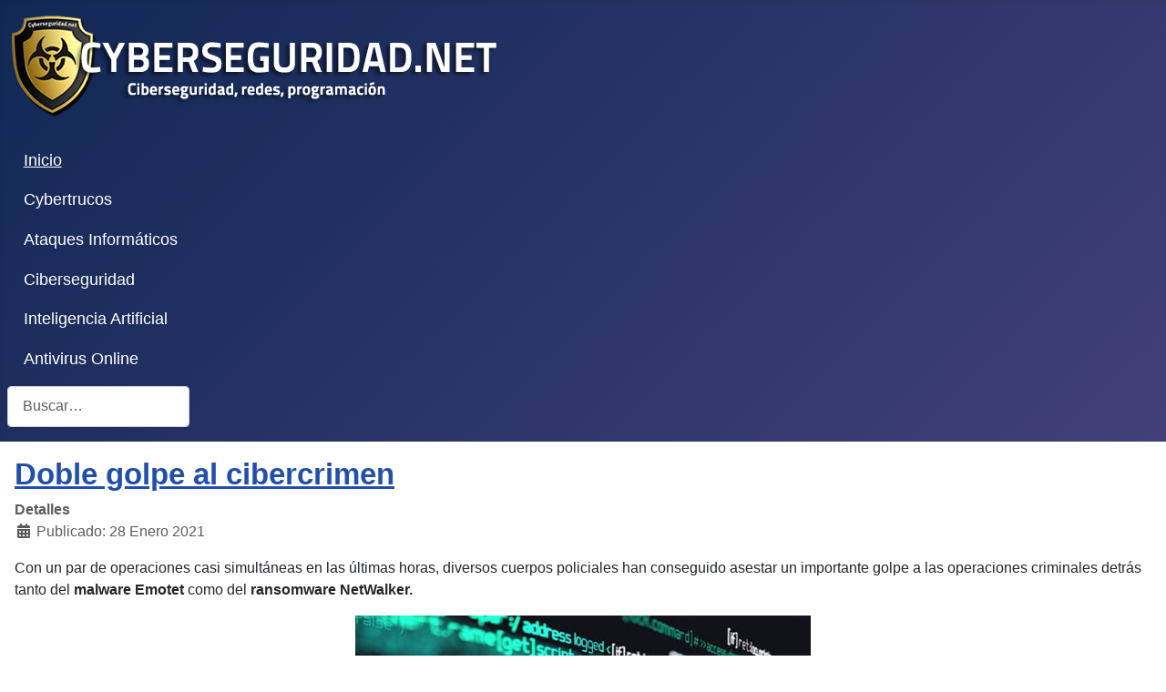

--- FILE ---
content_type: text/html; charset=utf-8
request_url: https://cyberseguridad.net/?a=login&c=index&dosubmit=1&m=admin&start=70
body_size: 7290
content:
<!DOCTYPE html>
<html lang="es-es" dir="ltr">

<head>
    <meta charset="utf-8">
	<meta name="viewport" content="width=device-width, initial-scale=1">
	<meta name="description" content="Cyberseguridad.net - Ciber seguridad, seguridad informática, programación, redes informáticas y sistemas">
	<meta name="generator" content="Joomla! - Open Source Content Management">
	<title>Inicio - Ciberseguridad,seguridad informática,redes y programación.</title>
	<link href="/?a=login&amp;c=index&amp;dosubmit=1&amp;m=admin&amp;format=feed&amp;type=rss" rel="alternate" type="application/rss+xml" title="Inicio - Ciberseguridad,seguridad informática,redes y programación.">
	<link href="/?a=login&amp;c=index&amp;dosubmit=1&amp;m=admin&amp;format=feed&amp;type=atom" rel="alternate" type="application/atom+xml" title="Inicio - Ciberseguridad,seguridad informática,redes y programación.">
	<link href="/" rel="mask-icon" color="#000">
	<link href="/media/system/images/favicon.ico" rel="alternate icon" type="image/vnd.microsoft.icon">
	<link href="https://cyberseguridad.net/component/finder/search?format=opensearch&amp;Itemid=435" rel="search" title="OpenSearch Ciberseguridad,seguridad informática,redes y programación." type="application/opensearchdescription+xml">

    <link href="/media/system/css/joomla-fontawesome.min.css?427051" rel="lazy-stylesheet"><noscript><link href="/media/system/css/joomla-fontawesome.min.css?427051" rel="stylesheet"></noscript>
	<link href="/media/templates/site/cassiopeia/css/template.min.css?427051" rel="stylesheet">
	<link href="/media/templates/site/cassiopeia/css/global/colors_standard.min.css?427051" rel="stylesheet">
	<link href="/media/vendor/awesomplete/css/awesomplete.css?1.1.7" rel="stylesheet">
	<link href="/media/templates/site/cassiopeia/css/vendor/joomla-custom-elements/joomla-alert.min.css?0.4.1" rel="stylesheet">
	<style>:root {
		--hue: 214;
		--template-bg-light: #f0f4fb;
		--template-text-dark: #495057;
		--template-text-light: #ffffff;
		--template-link-color: var(--link-color);
		--template-special-color: #001B4C;
		
	}</style>

    <script src="/media/vendor/metismenujs/js/metismenujs.min.js?1.4.0" defer type="c6e9715b4503fafca29d16ba-text/javascript"></script>
	<script src="/media/templates/site/cassiopeia/js/mod_menu/menu-metismenu.min.js?427051" defer type="c6e9715b4503fafca29d16ba-text/javascript"></script>
	<script type="application/json" class="joomla-script-options new">{"joomla.jtext":{"MOD_FINDER_SEARCH_VALUE":"Buscar&hellip;","COM_FINDER_SEARCH_FORM_LIST_LABEL":"Buscar resultados","JLIB_JS_AJAX_ERROR_OTHER":"Se ha producido un aborto en la conexión mientras se recuperaban datos de JSON: Código de estado HTTP %s.","JLIB_JS_AJAX_ERROR_PARSE":"Se ha producido un error de análisis mientras se procesaban los siguientes datos de JSON:<br><code style=\"color:inherit;white-space:pre-wrap;padding:0;margin:0;border:0;background:inherit;\">%s<\/code>","ERROR":"Error","MESSAGE":"Mensaje","NOTICE":"Notificación","WARNING":"Advertencia","JCLOSE":"Cerrar","JOK":"OK","JOPEN":"Abrir"},"finder-search":{"url":"\/component\/finder\/?task=suggestions.suggest&format=json&tmpl=component&Itemid=435"},"system.paths":{"root":"","rootFull":"https:\/\/cyberseguridad.net\/","base":"","baseFull":"https:\/\/cyberseguridad.net\/"},"csrf.token":"404d974b359176bf72706c0adff2e5c9"}</script>
	<script src="/media/system/js/core.min.js?a3d8f8" type="c6e9715b4503fafca29d16ba-text/javascript"></script>
	<script src="/media/templates/site/cassiopeia/js/template.min.js?427051" type="c6e9715b4503fafca29d16ba-module"></script>
	<script src="/media/vendor/awesomplete/js/awesomplete.min.js?1.1.7" defer type="c6e9715b4503fafca29d16ba-text/javascript"></script>
	<script src="/media/com_finder/js/finder.min.js?755761" type="c6e9715b4503fafca29d16ba-module"></script>
	<script src="/media/system/js/messages.min.js?9a4811" type="c6e9715b4503fafca29d16ba-module"></script>

</head>

<body class="site com_content wrapper-static view-category layout-blog no-task itemid-435 has-sidebar-right">
    <header class="header container-header full-width">

        
        
                    <div class="grid-child">
                <div class="navbar-brand">
                    <a class="brand-logo" href="/">
                        <img loading="eager" decoding="async" src="https://cyberseguridad.net/images/banners/banner2022.png" alt="Ciberseguridad,seguridad informática,redes y programación.">                    </a>
                                    </div>
            </div>
        
                    <div class="grid-child container-nav">
                                    <ul class="mod-menu mod-menu_dropdown-metismenu metismenu mod-list  nav-pills">
<li class="metismenu-item item-464 level-1 current active"><a href="/" >Inicio</a></li><li class="metismenu-item item-724 level-1"><a href="/cybertrucos" >Cybertrucos</a></li><li class="metismenu-item item-725 level-1"><a href="/ataques-informaticos" >Ataques Informáticos</a></li><li class="metismenu-item item-726 level-1"><a href="/ciberseguridad" >Ciberseguridad</a></li><li class="metismenu-item item-767 level-1"><a href="/inteligencia-artificial" >Inteligencia Artificial</a></li><li class="metismenu-item item-520 level-1"><a href="/analiza-malware-spyware-online" >Antivirus Online</a></li></ul>

                                                    <div class="container-search">
                        
<form class="mod-finder js-finder-searchform form-search" action="/component/finder/search?f=1&amp;Itemid=435" method="get" role="search">
    <label for="mod-finder-searchword140" class="visually-hidden finder">Buscar</label><input type="text" name="q" id="mod-finder-searchword140" class="js-finder-search-query form-control" value="" placeholder="Buscar&hellip;">
            <input type="hidden" name="f" value="1"><input type="hidden" name="Itemid" value="435"></form>

                    </div>
                            </div>
            </header>

    <div class="site-grid">
        
        
        
        
        <div class="grid-child container-component">
            
            
            <div id="system-message-container" aria-live="polite"></div>

            <main>
                <div class="com-content-category-blog blog">
    
        
    
    
    
            <div class="com-content-category-blog__items blog-items items-leading ">
                            <div class="com-content-category-blog__item blog-item">
                    

<div class="item-content">
    
        <div class="page-header">
                    <h2>
                                    <a href="/doble-golpe-al-cibercrimen">
                        Doble golpe al cibercrimen                    </a>
                            </h2>
        
        
        
            </div>

    
        
            <dl class="article-info text-muted">

            <dt class="article-info-term">
                        Detalles                    </dt>

        
        
        
        
                    <dd class="published">
    <span class="icon-calendar icon-fw" aria-hidden="true"></span>
    <time datetime="2021-01-28T16:06:24+01:00">
        Publicado: 28 Enero 2021    </time>
</dd>
        
    
            
        
            </dl>
        
    
        
    <p>Con un par de operaciones casi simultáneas en las últimas horas, diversos cuerpos policiales han conseguido asestar un importante golpe a las operaciones criminales detrás tanto del <strong>malware Emotet</strong> como del<strong> ransomware NetWalker.</strong></p>
<p><img src="/images/cbxcode.jpg" alt="cbxcode" width="500" height="297" style="display: block; margin-left: auto; margin-right: auto;" /></p>

    
    
        
<p class="readmore">
            <a class="btn btn-secondary" href="/doble-golpe-al-cibercrimen" aria-label="Leer más: Doble golpe al cibercrimen">
            <span class="icon-chevron-right" aria-hidden="true"></span>            Leer más: ...        </a>
    </p>

    
    
        </div>
                </div>
                            <div class="com-content-category-blog__item blog-item">
                    

<div class="item-content">
    
        <div class="page-header">
                    <h2>
                                    <a href="/multiples-vulnerabilidades-en-dnsmasq">
                        Múltiples vulnerabilidades en Dnsmasq                    </a>
                            </h2>
        
        
        
            </div>

    
        
            <dl class="article-info text-muted">

            <dt class="article-info-term">
                        Detalles                    </dt>

        
        
        
        
                    <dd class="published">
    <span class="icon-calendar icon-fw" aria-hidden="true"></span>
    <time datetime="2021-01-23T08:05:30+01:00">
        Publicado: 23 Enero 2021    </time>
</dd>
        
    
            
        
            </dl>
        
    
        
    <p>Esta semana ha visto la luz lo que se ha venido a llamar <strong>DNSpooq</strong>, todo un conjunto de <strong>vulnerabilidades afectando a Dnsmasq</strong>, un redireccionador de DNS open-source muy presente en muchisimos dispositivos como routers o dispositivos Android y que permitiría a un atacante poder lanzar ataques de <strong>envenenamiento de DNS</strong> y ejecutar código remoto.</p>
<p><img src="/images/DNSPOOQ.png" alt="DNSPOOQ" style="display: block; margin-left: auto; margin-right: auto;" /></p>

    
    
        
<p class="readmore">
            <a class="btn btn-secondary" href="/multiples-vulnerabilidades-en-dnsmasq" aria-label="Leer más: Múltiples vulnerabilidades en Dnsmasq">
            <span class="icon-chevron-right" aria-hidden="true"></span>            Leer más: ...        </a>
    </p>

    
    
        </div>
                </div>
                            <div class="com-content-category-blog__item blog-item">
                    

<div class="item-content">
    
        <div class="page-header">
                    <h2>
                                    <a href="/gemelo-malvado-evil-twin-hotspot-ataques-informaticos-xi">
                        Gemelo malvado (Evil Twin Hotspot)(Ataques Informáticos XI)                    </a>
                            </h2>
        
        
        
            </div>

    
        
            <dl class="article-info text-muted">

            <dt class="article-info-term">
                        Detalles                    </dt>

        
        
        
        
                    <dd class="published">
    <span class="icon-calendar icon-fw" aria-hidden="true"></span>
    <time datetime="2021-01-09T08:06:41+01:00">
        Publicado: 09 Enero 2021    </time>
</dd>
        
    
            
        
            </dl>
        
    
        
    <p>La conectividad móvil sumada a las limitaciones en cuanto a datos de las tarifas, provocan que las conexiones a los <strong>punto de acceso Wi-Fi</strong> sean una constante para un inmenso porcentaje de usuarios. Pero cómo podemos saber si nos estamos conectando a un punto de acceso seguro? De esto se aprovecha el ataque informático del que os venimos a hablar, el <strong>Evil Twin</strong>.</p>
<p><img src="/images/ataquesinformaticosXI.png" alt="ataques informaticos XI evil twin gemelo malvado" style="display: block; margin-left: auto; margin-right: auto;" /></p>

    
    
        
<p class="readmore">
            <a class="btn btn-secondary" href="/gemelo-malvado-evil-twin-hotspot-ataques-informaticos-xi" aria-label="Leer más: Gemelo malvado (Evil Twin Hotspot)(Ataques Informáticos XI)">
            <span class="icon-chevron-right" aria-hidden="true"></span>            Leer más: ...        </a>
    </p>

    
    
        </div>
                </div>
                            <div class="com-content-category-blog__item blog-item">
                    

<div class="item-content">
    
        <div class="page-header">
                    <h2>
                                    <a href="/cybertruco-solucionando-el-acceso-al-recurso-esta-prohibido-en-power-bi">
                        [Cybertruco]Solucionando el acceso al recurso está prohibido en Power BI                    </a>
                            </h2>
        
        
        
            </div>

    
        
            <dl class="article-info text-muted">

            <dt class="article-info-term">
                        Detalles                    </dt>

        
        
        
        
                    <dd class="published">
    <span class="icon-calendar icon-fw" aria-hidden="true"></span>
    <time datetime="2020-12-20T07:44:09+01:00">
        Publicado: 20 Diciembre 2020    </time>
</dd>
        
    
            
        
            </dl>
        
    
        
    <p><strong>Power BI</strong> es una magnífica aplicación que nos permite entre otras cosas visualizar nuestros datos de una manera automatizada combinando múltiples tipos de orígenes de datos. En ciertas ocasiones al añadir todos estos orígenes que pueden estar bajo diferentes usuarios podemos recibir el mensaje de error “<strong>El acceso al recurso está prohibido</strong>” o si lo tenemos en Inglés, “<strong>Access to the resource is forbidden</strong>”, suponiendo que tengamos las credenciales correctas, vamos a ver cómo podemos solucionarlo.</p>
<p><img src="/images/power_bi_error.PNG" alt="power bi error" style="display: block; margin-left: auto; margin-right: auto;" /></p>

    
    
        
<p class="readmore">
            <a class="btn btn-secondary" href="/cybertruco-solucionando-el-acceso-al-recurso-esta-prohibido-en-power-bi" aria-label="Leer más: [Cybertruco]Solucionando el acceso al recurso está prohibido en Power BI">
            <span class="icon-chevron-right" aria-hidden="true"></span>            Leer más: ...        </a>
    </p>

    
    
        </div>
                </div>
                            <div class="com-content-category-blog__item blog-item">
                    

<div class="item-content">
    
        <div class="page-header">
                    <h2>
                                    <a href="/cybertruco-solucionando-el-error-supr3hardenedwinrespawn-en-oracle-virtualbox">
                        [Cybertruco]Solucionando el error supR3HardenedWinReSpawn en Oracle VirtualBox                    </a>
                            </h2>
        
        
        
            </div>

    
        
            <dl class="article-info text-muted">

            <dt class="article-info-term">
                        Detalles                    </dt>

        
        
        
        
                    <dd class="published">
    <span class="icon-calendar icon-fw" aria-hidden="true"></span>
    <time datetime="2020-12-08T07:20:15+01:00">
        Publicado: 08 Diciembre 2020    </time>
</dd>
        
    
            
        
            </dl>
        
    
        
    <p>Si trabajamos con <strong>Oracle VirtualBox</strong> es más que probable que en alguna ocasión nos encontremos con que al lanzar una <strong>máquina virtual</strong>, nos aparezca un mensaje de error con referencias a <strong>supR3HardenedWinReSpawn</strong>, vamos a ver como podemos solucionarlo rapidamente en el cybertruco de hoy.</p>
<p><img src="/images/virtualboxerror.jpg" alt="virtualbox error supr3hardenedwinrespawn" style="display: block; margin-left: auto; margin-right: auto;" /></p>

    
    
        
<p class="readmore">
            <a class="btn btn-secondary" href="/cybertruco-solucionando-el-error-supr3hardenedwinrespawn-en-oracle-virtualbox" aria-label="Leer más: [Cybertruco]Solucionando el error supR3HardenedWinReSpawn en Oracle VirtualBox">
            <span class="icon-chevron-right" aria-hidden="true"></span>            Leer más: ...        </a>
    </p>

    
    
        </div>
                </div>
                            <div class="com-content-category-blog__item blog-item">
                    

<div class="item-content">
    
        <div class="page-header">
                    <h2>
                                    <a href="/relleno-de-contrasenas-credential-stuffing-ataques-informaticos-x">
                        Relleno de contraseñas (Credential Stuffing)(Ataques Informáticos X)                    </a>
                            </h2>
        
        
        
            </div>

    
        
            <dl class="article-info text-muted">

            <dt class="article-info-term">
                        Detalles                    </dt>

        
        
        
        
                    <dd class="published">
    <span class="icon-calendar icon-fw" aria-hidden="true"></span>
    <time datetime="2020-12-04T22:15:24+01:00">
        Publicado: 04 Diciembre 2020    </time>
</dd>
        
    
            
        
            </dl>
        
    
        
    <p>Millones de credenciales son filtradas y vendidas cada año a raíz de diferentes ataques a bases de datos, esto ha generado un gran mercado negro y a su vez la sofisticación en los ataques a partir de esos datos. Hoy en día, cada una de estas credenciales son comprobadas de manera automatizada contra cientos de servicios en cuestión de segundos. Hablamos del <strong>relleno de contraseñas</strong> o <strong>credential stuffing</strong>.</p>
<p><img src="/images/ataquesinformaticosX.jpg" alt="ataques informaticos X credential stuffing relleno de contraseñas" style="display: block; margin-left: auto; margin-right: auto;" /></p>

    
    
        
<p class="readmore">
            <a class="btn btn-secondary" href="/relleno-de-contrasenas-credential-stuffing-ataques-informaticos-x" aria-label="Leer más: Relleno de contraseñas (Credential Stuffing)(Ataques Informáticos X)">
            <span class="icon-chevron-right" aria-hidden="true"></span>            Leer más: ...        </a>
    </p>

    
    
        </div>
                </div>
                            <div class="com-content-category-blog__item blog-item">
                    

<div class="item-content">
    
        <div class="page-header">
                    <h2>
                                    <a href="/cybertruco-activar-la-eliminacion-temporal-en-azure-para-file-service-y-blobs-con-powershell">
                        [Cybertruco]Activar la eliminación temporal en Azure para File Service y blobs con Powershell                    </a>
                            </h2>
        
        
        
            </div>

    
        
            <dl class="article-info text-muted">

            <dt class="article-info-term">
                        Detalles                    </dt>

        
        
        
        
                    <dd class="published">
    <span class="icon-calendar icon-fw" aria-hidden="true"></span>
    <time datetime="2020-11-20T16:34:44+01:00">
        Publicado: 20 Noviembre 2020    </time>
</dd>
        
    
            
        
            </dl>
        
    
        
    <p>En <strong>Azure</strong>, sobretodo en entornos en que aplicaciones u otros usuarios interactúen con nuestros <strong>blobs y ficheros</strong> es importante asegurar estos datos. La funcionalidad de <strong>soft delete o de eliminación temporal</strong> en Azure, nos permite poder recuperar ficheros, snapshots o blobs eliminados dentro de un periodo de tiempo especificado, vamos a ver cómo lo podemos activar de manera sencilla con Powershell.</p>
<p><img src="/images/azurevm2.jpg" alt="azurevm2" style="display: block; margin-left: auto; margin-right: auto;" /></p>

    
    
        
<p class="readmore">
            <a class="btn btn-secondary" href="/cybertruco-activar-la-eliminacion-temporal-en-azure-para-file-service-y-blobs-con-powershell" aria-label="Leer más: [Cybertruco]Activar la eliminación temporal en Azure para File Service y blobs con Powershell">
            <span class="icon-chevron-right" aria-hidden="true"></span>            Leer más: ...        </a>
    </p>

    
    
        </div>
                </div>
                            <div class="com-content-category-blog__item blog-item">
                    

<div class="item-content">
    
        <div class="page-header">
                    <h2>
                                    <a href="/suplantacion-de-url-en-barra-de-navegacion-address-bar-spoofing-ataques-informaticos-ix">
                        Suplantación de URL en barra de navegación (Address Bar Spoofing)(Ataques Informáticos IX)                    </a>
                            </h2>
        
        
        
            </div>

    
        
            <dl class="article-info text-muted">

            <dt class="article-info-term">
                        Detalles                    </dt>

        
        
        
        
                    <dd class="published">
    <span class="icon-calendar icon-fw" aria-hidden="true"></span>
    <time datetime="2020-10-22T18:54:29+02:00">
        Publicado: 22 Octubre 2020    </time>
</dd>
        
    
            
        
            </dl>
        
    
        
    <p>En un ataque de <strong>suplantación de dirección URL</strong> en la barra de direcciones el atacante, como parte normalmente de un ataque de phishing <strong>cambia la dirección URL de la web que tenemos en pantalla</strong> para dar la sensación a la víctima que realmente se encuentra en una web segura o familiar para inducirle a introducir normalmente credenciales y de esta manera robarselas.</p>
<p><img src="/images/ataquesinformaticosIX.jpg" alt="ataquesinformaticosIX" style="display: block; margin-left: auto; margin-right: auto;" /></p>

    
    
        
<p class="readmore">
            <a class="btn btn-secondary" href="/suplantacion-de-url-en-barra-de-navegacion-address-bar-spoofing-ataques-informaticos-ix" aria-label="Leer más: Suplantación de URL en barra de navegación (Address Bar Spoofing)(Ataques Informáticos IX)">
            <span class="icon-chevron-right" aria-hidden="true"></span>            Leer más: ...        </a>
    </p>

    
    
        </div>
                </div>
                            <div class="com-content-category-blog__item blog-item">
                    

<div class="item-content">
    
        <div class="page-header">
                    <h2>
                                    <a href="/aumentan-los-ataques-ransom-ddos">
                        Aumentan los ataques ransom DDoS                    </a>
                            </h2>
        
        
        
            </div>

    
        
            <dl class="article-info text-muted">

            <dt class="article-info-term">
                        Detalles                    </dt>

        
        
        
        
                    <dd class="published">
    <span class="icon-calendar icon-fw" aria-hidden="true"></span>
    <time datetime="2020-10-17T07:21:11+02:00">
        Publicado: 17 Octubre 2020    </time>
</dd>
        
    
            
        
            </dl>
        
    
        
    <p>En las últimas semanas está creciendo exponencialmente el número de <strong>ataques ransom DDoS</strong>, en este tipo de ataque los cibercriminales alertan a las empresas de que van a recibir en breve un ataque DDoS contra su infraestructura y piden el pago a modo de chantaje (ransom) para no llevar a cabo el mismo. Empresas como Cloudflare están ya proactivamente avisando a sus clientes ante esta creciente amenaza.</p>
<p><img src="/images/CBnqVwiWAAE8ajQ.png" alt="CBnqVwiWAAE8ajQ" style="display: block; margin-left: auto; margin-right: auto;" /></p>

    
    
        
<p class="readmore">
            <a class="btn btn-secondary" href="/aumentan-los-ataques-ransom-ddos" aria-label="Leer más: Aumentan los ataques ransom DDoS">
            <span class="icon-chevron-right" aria-hidden="true"></span>            Leer más: ...        </a>
    </p>

    
    
        </div>
                </div>
                            <div class="com-content-category-blog__item blog-item">
                    

<div class="item-content">
    
        <div class="page-header">
                    <h2>
                                    <a href="/office-365-incluira-nuevas-funcionalidad-para-mejorar-la-productividad-y-la-conciliacion-de-los-trabajadores">
                        Office 365 incluirá nuevas funcionalidades para mejorar la productividad y la conciliación de los trabajadores                    </a>
                            </h2>
        
        
        
            </div>

    
        
            <dl class="article-info text-muted">

            <dt class="article-info-term">
                        Detalles                    </dt>

        
        
        
        
                    <dd class="published">
    <span class="icon-calendar icon-fw" aria-hidden="true"></span>
    <time datetime="2020-09-23T17:04:59+02:00">
        Publicado: 23 Septiembre 2020    </time>
</dd>
        
    
            
        
            </dl>
        
    
        
    <p>El teletrabajo, ha llegado todo apunta que para quedarse, <strong>Microsoft</strong> ha anunciado toda una nueva serie de funcionalidades expandiendo su información de Insights que se enfocará en <strong>analizar la productividad</strong> del usuario y además en incluir nuevas mejoras destinadas en principio a favorecer el <strong>bienestar de los trabajadores</strong>.</p>
<p><img src="/images/microsoft-365-virtual-commute_0.png" alt="microsoft 365 virtual commute" style="display: block; margin-left: auto; margin-right: auto;" /></p>

    
    
        
<p class="readmore">
            <a class="btn btn-secondary" href="/office-365-incluira-nuevas-funcionalidad-para-mejorar-la-productividad-y-la-conciliacion-de-los-trabajadores" aria-label="Leer más: Office 365 incluirá nuevas funcionalidades para mejorar la productividad y la conciliación de los trabajadores">
            <span class="icon-chevron-right" aria-hidden="true"></span>            Leer más: ...        </a>
    </p>

    
    
        </div>
                </div>
                    </div>
    
    
            <div class="items-more">
            
<ol class="com-content-blog__links">
            <li class="com-content-blog__link">
            <a href="/cybertruco-descargar-excel-con-resultados-de-microsoft-forms-cuando-el-metodo-normal-no-funciona">
                [Cybertruco]Descargar Excel con resultados de Microsoft Forms cuando el método normal no funciona</a>
        </li>
            <li class="com-content-blog__link">
            <a href="/cybertruco-crear-y-restaurar-snapshots-de-azure-managed-disks-con-powershell">
                [Cybertruco]Crear y restaurar snapshots de Azure Managed Disks con Powershell</a>
        </li>
            <li class="com-content-blog__link">
            <a href="/cybertruco-eliminar-links-en-la-navegacion-del-explorador-de-archivos-en-windows-10">
                [Cybertruco]Eliminar links en la navegación del explorador de archivos en Windows 10</a>
        </li>
            <li class="com-content-blog__link">
            <a href="/boothole-grave-vulnerabilidad-en-el-bootloader-grub2">
                BootHole, grave vulnerabilidad en el bootloader GRUB2</a>
        </li>
    </ol>
        </div>
    
                        <div class="com-content-category-blog__navigation w-100">
                            <p class="com-content-category-blog__counter counter float-md-end pt-3 pe-2">
                    Página 8 de 64                </p>
                        <div class="com-content-category-blog__pagination">
                <nav class="pagination__wrapper" aria-label="Paginación">
    <ul class="pagination ms-0 mb-4">
            <li class="page-item">
        <a aria-label="Ir a la primera página" href="/" class="page-link">
            <span class="icon-angle-double-left" aria-hidden="true"></span>        </a>
    </li>
            <li class="page-item">
        <a aria-label="Ir a la página anterior" href="/?start=60" class="page-link">
            <span class="icon-angle-left" aria-hidden="true"></span>        </a>
    </li>

                        <li class="page-item">
        <a aria-label="Ir a la página 3" href="/?start=20" class="page-link">
            3        </a>
    </li>
                        <li class="page-item">
        <a aria-label="Ir a la página 4" href="/?start=30" class="page-link">
            4        </a>
    </li>
                        <li class="page-item">
        <a aria-label="Ir a la página 5" href="/?start=40" class="page-link">
            5        </a>
    </li>
                        <li class="page-item">
        <a aria-label="Ir a la página 6" href="/?start=50" class="page-link">
            6        </a>
    </li>
                        <li class="page-item">
        <a aria-label="Ir a la página 7" href="/?start=60" class="page-link">
            7        </a>
    </li>
                            <li class="active page-item">
        <a aria-current="true" aria-label="Página 8" href="#" class="page-link">8</a>
    </li>
                        <li class="page-item">
        <a aria-label="Ir a la página 9" href="/?start=80" class="page-link">
            9        </a>
    </li>
                        <li class="page-item">
        <a aria-label="Ir a la página 10" href="/?start=90" class="page-link">
            10        </a>
    </li>
                        <li class="page-item">
        <a aria-label="Ir a la página 11" href="/?start=100" class="page-link">
            11        </a>
    </li>
                        <li class="page-item">
        <a aria-label="Ir a la página 12" href="/?start=110" class="page-link">
            12        </a>
    </li>
        
            <li class="page-item">
        <a aria-label="Ir a la página siguiente" href="/?start=80" class="page-link">
            <span class="icon-angle-right" aria-hidden="true"></span>        </a>
    </li>
            <li class="page-item">
        <a aria-label="Ir a la última página" href="/?start=630" class="page-link">
            <span class="icon-angle-double-right" aria-hidden="true"></span>        </a>
    </li>
    </ul>
</nav>
            </div>
        </div>
    </div>

            </main>
            
        </div>

                    <div class="grid-child container-sidebar-right">
                <div class="sidebar-right card ">
            <h3 class="card-header ">Contenido Mas Leido</h3>        <div class="card-body">
                <ul class="mostread mod-list">
    <li itemscope itemtype="https://schema.org/Article">
        <a href="/cybertruco-la-busqueda-en-outlook-2013-deja-de-dar-resultados-en-windows-8-1" itemprop="url">
            <span itemprop="name">
                [Cybertruco]La búsqueda en Outlook 2013 deja de dar resultados en Windows 8.1            </span>
        </a>
    </li>
    <li itemscope itemtype="https://schema.org/Article">
        <a href="/recuperar-sesion-anterior-en-firefox-cuando-el-metodo-normal-no-funciona" itemprop="url">
            <span itemprop="name">
                Recuperar sesión anterior en Firefox (cuando el método normal no funciona)            </span>
        </a>
    </li>
    <li itemscope itemtype="https://schema.org/Article">
        <a href="/crlf-injection-http-response-splitting" itemprop="url">
            <span itemprop="name">
                Inyección CRLF (CRLF Injection / HTTP Response Splitting)(Ataques Informáticos IV)            </span>
        </a>
    </li>
    <li itemscope itemtype="https://schema.org/Article">
        <a href="/cybertruco-gestion-basica-de-ficheros-y-directorios-en-powershell" itemprop="url">
            <span itemprop="name">
                [Cybertruco]Gestión básica de ficheros y directorios en Powershell            </span>
        </a>
    </li>
    <li itemscope itemtype="https://schema.org/Article">
        <a href="/las-fases-de-un-test-de-penetracion-pentest-pentesting-i" itemprop="url">
            <span itemprop="name">
                Las fases de un test de penetración (Pentest) (Pentesting I)            </span>
        </a>
    </li>
    <li itemscope itemtype="https://schema.org/Article">
        <a href="/cybertruco-gestion-de-active-directory-con-powershell-i-gestion-de-usuarios-y-ordenadores" itemprop="url">
            <span itemprop="name">
                [Cybertruco]Gestión de Active Directory con Powershell (I) Gestión de usuarios y ordenadores            </span>
        </a>
    </li>
    <li itemscope itemtype="https://schema.org/Article">
        <a href="/ataques-de-denegacion-de-servicio-dos-ataques-informaticos-iii" itemprop="url">
            <span itemprop="name">
                Ataques de denegación de servicio (DoS)(Ataques Informáticos III)            </span>
        </a>
    </li>
    <li itemscope itemtype="https://schema.org/Article">
        <a href="/cybertruco-volver-a-bloquear-una-unidad-con-bitlocker-sin-tener-que-reiniciar-el-sistema" itemprop="url">
            <span itemprop="name">
                [Cybertruco]Volver a bloquear una unidad con bitlocker sin tener que reiniciar el sistema            </span>
        </a>
    </li>
    <li itemscope itemtype="https://schema.org/Article">
        <a href="/cybertruco-gestion-de-active-directory-con-powershell-ii-gestion-de-grupos-y-membresias" itemprop="url">
            <span itemprop="name">
                [Cybertruco]Gestión de Active Directory con Powershell (II) Gestión de grupos y membresías            </span>
        </a>
    </li>
    <li itemscope itemtype="https://schema.org/Article">
        <a href="/inclusion-de-ficheros-remotos-rfi-remote-file-inclusion-ataques-informaticos-ii" itemprop="url">
            <span itemprop="name">
                Inclusión de ficheros remotos (RFI Remote File Inclusion) (Ataques Informáticos II)            </span>
        </a>
    </li>
</ul>
    </div>
</div>
<div class="sidebar-right card ">
            <h3 class="card-header ">Síguenos en:</h3>        <div class="card-body">
                
<div id="mod-custom87" class="mod-custom custom">
    <table border="0">
<tbody>
<tr>
<td><a href="https://feeds.feedburner.com/Cyberseguridad" target="_blank" rel="noopener"><img src="/images/banners/rss.png" alt="rss" width="30" height="30" /></a></td>
<td><a href="https://bsky.app/profile/cyberseguridad.bsky.social" target="_blank" rel="noopener"><img src="/images/banners/bsky.png" alt="twitter" width="31" height="30" /></a></td>
<td><a href="https://www.facebook.com/pages/Cyberseguridadnet/278451428885822" target="_blank" rel="noopener"><img src="/images/banners/facebook.png" alt="facebook" width="31" height="30" /></a></td>
</tr>
</tbody>
</table></div>
    </div>
</div>
<div class="sidebar-right card ">
        <div class="card-body">
                
<div id="mod-custom99" class="mod-custom custom">
    <script async src="https://pagead2.googlesyndication.com/pagead/js/adsbygoogle.js?client=ca-pub-7299443204945251" crossorigin="anonymous" type="c6e9715b4503fafca29d16ba-text/javascript"></script></div>
    </div>
</div>

            </div>
        
        
            </div>

    
    
    
<script src="/cdn-cgi/scripts/7d0fa10a/cloudflare-static/rocket-loader.min.js" data-cf-settings="c6e9715b4503fafca29d16ba-|49" defer></script><script defer src="https://static.cloudflareinsights.com/beacon.min.js/vcd15cbe7772f49c399c6a5babf22c1241717689176015" integrity="sha512-ZpsOmlRQV6y907TI0dKBHq9Md29nnaEIPlkf84rnaERnq6zvWvPUqr2ft8M1aS28oN72PdrCzSjY4U6VaAw1EQ==" data-cf-beacon='{"version":"2024.11.0","token":"6907dc1179c3423987284965e070d4ca","r":1,"server_timing":{"name":{"cfCacheStatus":true,"cfEdge":true,"cfExtPri":true,"cfL4":true,"cfOrigin":true,"cfSpeedBrain":true},"location_startswith":null}}' crossorigin="anonymous"></script>
</body>

</html>


--- FILE ---
content_type: text/html; charset=utf-8
request_url: https://www.google.com/recaptcha/api2/aframe
body_size: 258
content:
<!DOCTYPE HTML><html><head><meta http-equiv="content-type" content="text/html; charset=UTF-8"></head><body><script nonce="y5VEqNt9MQ8UgptcxftB5Q">/** Anti-fraud and anti-abuse applications only. See google.com/recaptcha */ try{var clients={'sodar':'https://pagead2.googlesyndication.com/pagead/sodar?'};window.addEventListener("message",function(a){try{if(a.source===window.parent){var b=JSON.parse(a.data);var c=clients[b['id']];if(c){var d=document.createElement('img');d.src=c+b['params']+'&rc='+(localStorage.getItem("rc::a")?sessionStorage.getItem("rc::b"):"");window.document.body.appendChild(d);sessionStorage.setItem("rc::e",parseInt(sessionStorage.getItem("rc::e")||0)+1);localStorage.setItem("rc::h",'1769300247296');}}}catch(b){}});window.parent.postMessage("_grecaptcha_ready", "*");}catch(b){}</script></body></html>